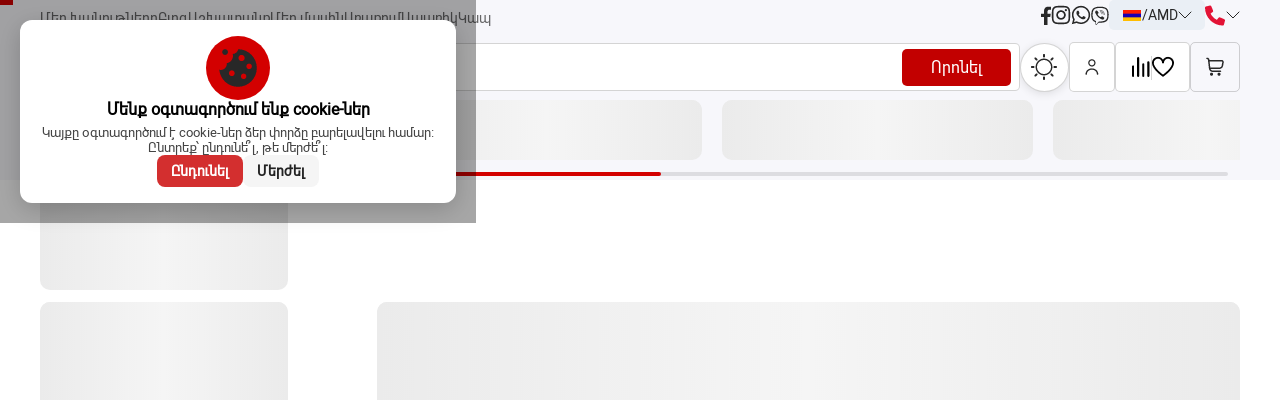

--- FILE ---
content_type: text/html; charset=UTF-8
request_url: https://vlv.am/category/large-home-appliances?item=category&brand=208&sort=low_to_high&paginate=20&&min_price=0&max_price=50000000?lang=hy
body_size: 3217
content:
<!doctype html>
<html lang="hy">

<head>
    <meta charset="utf-8" />
    <meta http-equiv="x-ua-compatible" content="ie=edge">
    <link rel="icon" href="https://vlv.am/public/logos/vlv_32x32_en.png" sizes="32x32">
    <link rel="icon" href="https://vlv.am/public/logos/vlv_192x192_en.png" sizes="192x192">
    <link rel="icon" href="https://vlv.am/public/logos/vlv_512x512_en.png" sizes="512x512">
    <link rel="canonical" href="https://vlv.am/category/large-home-appliances">

    <!-- Yandex.Metrika counter -->
    <meta name="yandex-verification" content="0ce5ea2ee0f23611"   />
    <script type="a97991f40cbba2ec633c3ed9-text/javascript">
        (function (m, e, t, r, i, k, a) {
            m[i] = m[i] || function () { (m[i].a = m[i].a || []).push(arguments) };
            m[i].l = 1 * new Date();
            for (var j = 0; j < document.scripts.length; j++) { if (document.scripts[j].src === r) { return; } }
            k = e.createElement(t), a = e.getElementsByTagName(t)[0], k.async = 1, k.src = r, a.parentNode.insertBefore(k, a)
        })
            (window, document, "script", "https://mc.yandex.ru/metrika/tag.js", "ym");

        ym(98433327, "init", {
            clickmap: true,
            trackLinks: true,
            accurateTrackBounce: true,
            webvisor: true
        });
    </script>
    <noscript>
        <div><img src="https://mc.yandex.ru/watch/98433327" style="position:absolute; left:-9999px;" alt="" /></div>
    </noscript>

        <meta name="compare_d" content="" />
    <meta name="s_d" content="tnm5q5RNwWhapYl5tI1KehQrSwFy0STPWcKJfker" />
    <meta name="_token" content="3TuxOZc2jxX6ZjsNtGXFcvWoOENFTBJrBNMOsemq" />
    <meta name="viewport" content="width=device-width,initial-scale=1" />

    <meta name="theme-color" content="#000000" />

    <link rel="manifest" href="https://vlv.am/public/static/react/manifest.json" />
    <script defer="defer" src="https://vlv.am/public/static/js/main.8694a1b6.js" type="a97991f40cbba2ec633c3ed9-text/javascript"></script>
    <link href="https://vlv.am/public/static/css/main.4041175e.css" rel="stylesheet">

    
    
    
    <!-- Окно поиска -->


    <!-- JSON-LD -->
    <script type="application/ld+json">
{
    "@context": "https://schema.org/",
    "@type": "WebSite",
    "name": "ՎԻԷԼՎԻ Սենթր",
    "url": "https://vlv.am/",
    "description": "VLV.am | Կահույք, Էլեկտրատեխնիկա, Սմարթֆոններ, Համակարգիչներ և ավելին։  Մշտապես գործող ակցիաներ, երաշխավորված որակ և շահավետ գնառաջարկներ։",
    "sameAs": [
        "https://www.facebook.com/people/VLV-Electronics/100064824965577/",
        "https://www.instagram.com/vlv_centre/"
    ],
    "image": "https://vlv.am/public/logos/header_hy.png",
    "potentialAction": [
        {
            "@type": "SearchAction",
            "target": {
                "@type": "EntryPoint",
                "urlTemplate": "https://vlv.am/category/filter/{vlv}?sh=1"
            },
            "query-input": "required name=vlv"
        },
        {
            "@type": "ViewAction",
            "target": "https://vlv.am/catalog/electronics",
            "name": "ՎԻԷԼՎԻ Սենթր - Տեխնիկա եվ էլեկտրոնիկա"
        },
        {
            "@type": "ViewAction",
            "target": "https://vlv.am/catalog/furniture",
            "name": "ՎԻԷԼՎԻ Սենթր - Կահույք"
        },
        {
            "@type": "ViewAction",
            "target": "https://vlv.am/catalog/household-goods",
            "name": "ՎԻԷԼՎԻ Սենթր - Տնտեսական"
        },
        {
            "@type": "ViewAction",
            "target": "https://vlv.am/catalog/house-and-garden",
            "name": "ՎԻԷԼՎԻ Սենթր - Տուն ու այգի"
        }
    ],
    "about": [
        {
            "@type": "WebPage",
            "name": "ՎԻԷԼՎԻ Սենթր - Տեխնիկա եվ էլեկտրոնիկա",
            "url": "https://vlv.am/catalog/electronics"
        },
        {
            "@type": "WebPage",
            "name": "ՎԻԷԼՎԻ Սենթր - Կահույք",
            "url": "https://vlv.am/catalog/furniture"
        },
        {
            "@type": "WebPage",
            "name": "ՎԻԷԼՎԻ Սենթր - Տնտեսական",
            "url": "https://vlv.am/catalog/household-goods"
        },
        {
            "@type": "WebPage",
            "name": "ՎԻԷԼՎԻ Սենթր - Տուն ու այգի",
            "url": "https://vlv.am/catalog/house-and-garden"
        }
    ]
}
</script>
        <script src="//code.jivo.ru/widget/wnd8mrbK6m" async type="a97991f40cbba2ec633c3ed9-text/javascript"></script>

    
                                        <meta name="title" content="ՎիԷլՎի Սենթր | Ամենամեծ Խանութ-Սրահը Տարածաշրջանում" />
                        <meta property="og:image:width" content="1200" />
            <meta property="og:image:height" content="600" />

            <meta property="og:type" content="website" />
            <meta property="og:image" content="https://vlv.am/public/frontend/amazy/img/63467a2b6499e.png" />

            <title> </title>
            <!-- Google tag (gtag.js) -->
<script async src="https://www.googletagmanager.com/gtag/js?id=G-L78D6NSE32" type="a97991f40cbba2ec633c3ed9-text/javascript"></script>
<script type="a97991f40cbba2ec633c3ed9-text/javascript">
  window.dataLayer = window.dataLayer || [];
  function gtag(){dataLayer.push(arguments);}
  gtag('js', new Date());

  gtag('config', 'G-L78D6NSE32');
</script>
            <meta name="google-site-verification" content="5pfpqxoZiXsRcU4gUuoLyoDpki49a7dnrin-hq6KcnA" />
   
</head>

<body>
    <noscript>You need to enable JavaScript to run this app.</noscript>
 

    <div id="root"></div>
    <!-- <script type="text/javascript">
            // Функция для загрузки скрипта снега
            function loadSnowScript() {
              if (window.innerWidth > 992) {
                // Проверка, если скрипт еще не добавлен 
                if (!document.getElementById('snow3d-script')) {
                  var script = document.createElement('script');
                  script.src = 'https://cdn.jsdelivr.net/npm/christmas-snow-3d/build/snow3d.js';
                  script.id = 'snow3d-script'; // Уникальный ID для удаления
                  script.type = 'text/javascript';
                  script.async = true;
                  document.body.appendChild(script);
                }
              } else {
                var canvasDiv = document.querySelector('div canvas[data-engine="three.js r146"]');
                    if (canvasDiv) {
                    var parentDiv = canvasDiv.closest('div');
                    if (parentDiv) {
                        parentDiv.remove();  // Удаляем родительский div
                    }
                    }
                var existingScript = document.getElementById('snow3d-script');
                if (existingScript) {
                  existingScript.remove();
                }
              }
            }
          
            // Инициализация при загрузке страницы
            loadSnowScript();
          
            // Обработчик на изменение размера окна
            window.addEventListener('resize', loadSnowScript);
          </script> -->
    <script type="a97991f40cbba2ec633c3ed9-text/javascript">
        function applyStylesToThirdJdiv() {
            var jdivs = document.querySelectorAll('jdiv');

            if (jdivs.length >= 3) {
                var thirdJdiv = jdivs[2];

                function applyStyles() {
                    if (window.innerWidth <= 993) {
                        thirdJdiv.style.bottom = '64px';
                        thirdJdiv.style.right = 'auto';
                        thirdJdiv.style.left = '0';
                    } else {
                        thirdJdiv.style.bottom = '5px';
                        thirdJdiv.style.right = '12px';
                        thirdJdiv.style.left = 'auto';
                    }
                }

                // Применяем стили при загрузке страницы
                applyStyles();

                // Применяем стили при изменении размера окна
                window.addEventListener('resize', applyStyles);
            }
        }

        // Создаем MutationObserver для отслеживания изменений в DOM
        var observer = new MutationObserver(function (mutations) {
            mutations.forEach(function (mutation) {
                // Если были добавлены новые узлы, применяем стили
                if (mutation.addedNodes.length) {
                    applyStylesToThirdJdiv();
                }
            });
        });

        // Настраиваем наблюдатель на body
        observer.observe(document.body, { childList: true, subtree: true });

        // Применяем стили при загрузке страницы
        window.addEventListener('load', applyStylesToThirdJdiv);
    </script>


<script src="/cdn-cgi/scripts/7d0fa10a/cloudflare-static/rocket-loader.min.js" data-cf-settings="a97991f40cbba2ec633c3ed9-|49" defer></script><script defer src="https://static.cloudflareinsights.com/beacon.min.js/vcd15cbe7772f49c399c6a5babf22c1241717689176015" integrity="sha512-ZpsOmlRQV6y907TI0dKBHq9Md29nnaEIPlkf84rnaERnq6zvWvPUqr2ft8M1aS28oN72PdrCzSjY4U6VaAw1EQ==" data-cf-beacon='{"version":"2024.11.0","token":"b96ec086b1f34117b835ef761dfa01dd","r":1,"server_timing":{"name":{"cfCacheStatus":true,"cfEdge":true,"cfExtPri":true,"cfL4":true,"cfOrigin":true,"cfSpeedBrain":true},"location_startswith":null}}' crossorigin="anonymous"></script>
</body>

</html>

--- FILE ---
content_type: image/svg+xml
request_url: https://vlv.am/public//img/09-09-2024/sanhanguyc.svg
body_size: 794
content:
<svg width="28" height="30" viewBox="0 0 28 30" fill="none" xmlns="http://www.w3.org/2000/svg">
<g clip-path="url(#clip0_1558_855)">
<path d="M27 15.3H3V2.6C3 1.6 3.8 0.8 4.7 0.8H8.8C9.7 0.8 10.5 1.6 10.5 2.6V3.3H9.3C9.1 3.3 9 3.5 9 3.6C9 3.7 9.1 3.9 9.3 3.9H12.3C12.5 3.9 12.6 3.7 12.6 3.6C12.6 3.5 12.5 3.3 12.3 3.3H11.1V2.6C11.1 1.2 10.1 0 8.8 0H4.7C3.4 0 2.3 1.2 2.3 2.6V15.3H1C0.5 15.3 0 15.8 0 16.4V17.4C0 18 0.5 18.5 1 18.5H1.2L2.5 25.1C2.5 25.3 3.1 28 6 28.1L5.4 29.5C5.4 29.7 5.4 29.9 5.6 29.9C5.6 29.9 5.6 29.9 5.7 29.9C5.8 29.9 5.9 29.9 6 29.7L6.7 28H21.5L22.2 29.7C22.2 29.8 22.4 29.9 22.5 29.9C22.6 29.9 22.5 29.9 22.6 29.9C22.8 29.9 22.8 29.6 22.8 29.5L22.2 28.1C25.1 28 25.6 25.3 25.7 25.1L27 18.5H27.2C27.7 18.5 28.2 18 28.2 17.4V16.4C28.2 15.8 27.7 15.3 27.2 15.3H27ZM24.9 24.9C24.9 25 24.5 27.4 21.8 27.4H6.2C3.6 27.4 3.2 25 3.1 24.9L1.8 18.4H26.2L24.9 24.9Z" fill="#EA2127"/>
<path d="M26.2 18.5L24.9 25C24.9 25.1 24.5 27.5 21.8 27.5H6.19999C3.59999 27.5 3.19999 25.1 3.09999 25L1.79999 18.5H26.2Z" fill="#282828" fill-opacity="0.4"/>
<path d="M8.89999 7.8999L9.09999 7.2999C9.09999 7.0999 9.09999 6.8999 8.89999 6.8999C8.69999 6.8999 8.59999 6.8999 8.49999 7.0999L8.29999 7.6999C8.29999 7.8999 8.29999 8.0999 8.49999 8.0999C8.59999 8.0999 8.79999 8.0999 8.79999 7.8999H8.89999Z" fill="#282828" fill-opacity="0.4"/>
<path d="M9.39999 5.8999L9.59999 5.2999C9.59999 5.0999 9.59999 4.8999 9.39999 4.8999C9.19999 4.8999 9.09999 4.8999 8.99999 5.0999L8.79999 5.6999C8.79999 5.8999 8.79999 6.0999 8.99999 6.0999C9.09999 6.0999 9.29999 6.0999 9.29999 5.8999H9.39999Z" fill="#282828" fill-opacity="0.4"/>
<path d="M8.30001 9.7998L8.50001 9.1998C8.50001 8.9998 8.50001 8.7998 8.30001 8.7998C8.10001 8.7998 8.00001 8.7998 7.90001 8.9998L7.70001 9.5998C7.70001 9.7998 7.70001 9.9998 7.90001 9.9998C8.00001 9.9998 8.20001 9.9998 8.20001 9.7998H8.30001Z" fill="#282828" fill-opacity="0.4"/>
<path d="M7.69998 10.7998C7.49998 10.7998 7.39998 10.7998 7.29998 10.9998L7.09998 11.5998C7.09998 11.7998 7.09998 11.9998 7.29998 11.9998C7.39998 11.9998 7.59998 11.9998 7.59998 11.7998L7.79998 11.1998C7.79998 10.9998 7.79998 10.7998 7.59998 10.7998H7.69998Z" fill="#282828" fill-opacity="0.4"/>
<path d="M13.9 11.2L14.1 11.8C14.1 11.9 14.3 12 14.4 12C14.6 12 14.7 11.8 14.6 11.6L14.4 11C14.4 10.8 14.2 10.7 14 10.8C13.8 10.8 13.7 11 13.8 11.2H13.9Z" fill="#282828" fill-opacity="0.4"/>
<path d="M12.8 7.30007L13 7.90007C13 8.00007 13.2 8.10007 13.3 8.10007C13.5 8.10007 13.6 7.90007 13.5 7.70007L13.3 7.10007C13.3 6.90007 13.1 6.80007 12.9 6.90007C12.7 6.90007 12.6 7.10007 12.7 7.30007H12.8Z" fill="#282828" fill-opacity="0.4"/>
<path d="M12.4 4.90007C12.2 4.90007 12.1 5.10007 12.2 5.30007L12.4 5.90007C12.4 6.00007 12.6 6.10007 12.7 6.10007C12.9 6.10007 13 5.90007 12.9 5.70007L12.7 5.10007C12.7 4.90007 12.5 4.80007 12.3 4.90007H12.4Z" fill="#282828" fill-opacity="0.4"/>
<path d="M13.3 9.30007L13.5 9.90007C13.5 10.0001 13.7 10.1001 13.8 10.1001C14 10.1001 14.1 9.90007 14 9.70007L13.8 9.10007C13.8 8.90007 13.6 8.80007 13.4 8.90007C13.2 8.90007 13.1 9.10007 13.2 9.30007H13.3Z" fill="#282828" fill-opacity="0.4"/>
<path d="M11.2 5.3C11.2 5.1 11.1 5 10.9 5C10.7 5 10.6 5.1 10.6 5.3V5.9C10.6 6.1 10.7 6.2 10.9 6.2C11.1 6.2 11.2 6.1 11.2 5.9V5.3Z" fill="#282828" fill-opacity="0.4"/>
<path d="M11.2 9.3C11.2 9.1 11.1 9 10.9 9C10.7 9 10.6 9.1 10.6 9.3V9.9C10.6 10.1 10.7 10.2 10.9 10.2C11.1 10.2 11.2 10.1 11.2 9.9V9.3Z" fill="#282828" fill-opacity="0.4"/>
<path d="M11.2 7.3C11.2 7.1 11.1 7 10.9 7C10.7 7 10.6 7.1 10.6 7.3V7.9C10.6 8.1 10.7 8.2 10.9 8.2C11.1 8.2 11.2 8.1 11.2 7.9V7.3Z" fill="#282828" fill-opacity="0.4"/>
<path d="M10.9 11.1001C10.7 11.1001 10.6 11.2001 10.6 11.4001V12.0001C10.6 12.2001 10.7 12.3001 10.9 12.3001C11.1 12.3001 11.2 12.2001 11.2 12.0001V11.4001C11.2 11.2001 11.1 11.1001 10.9 11.1001Z" fill="#282828" fill-opacity="0.4"/>
</g>
<defs>
<clipPath id="clip0_1558_855">
<rect width="28" height="30" fill="white"/>
</clipPath>
</defs>
</svg>


--- FILE ---
content_type: image/svg+xml
request_url: https://vlv.am/public/images/download-apple-logo.svg
body_size: 5036
content:
<svg width="161" height="48" viewBox="0 0 161 48" fill="none" xmlns="http://www.w3.org/2000/svg">
<g clip-path="url(#clip0_8297_168)">
<path d="M160.174 42.0543C160.174 42.6561 160.055 43.252 159.825 43.808C159.594 44.364 159.256 44.8691 158.831 45.2944C158.405 45.7198 157.899 46.057 157.343 46.2869C156.786 46.5168 156.19 46.6348 155.588 46.6341H5.51349C4.29713 46.6354 3.13007 46.1536 2.26896 45.2948C1.40785 44.4359 0.923216 43.2703 0.921631 42.0543V5.53118C0.923215 4.31459 1.40766 3.14835 2.2686 2.28854C3.12953 1.42873 4.29658 0.945628 5.51349 0.945313H155.587C156.189 0.945312 156.786 1.06394 157.342 1.29441C157.899 1.52489 158.404 1.8627 158.83 2.28855C159.256 2.71441 159.594 3.21996 159.824 3.77633C160.054 4.33271 160.173 4.92901 160.173 5.53118L160.174 42.0543Z" fill="white"/>
<path d="M155.588 47.6999H5.51333C4.01492 47.6996 2.57782 47.105 1.51738 46.0466C0.456945 44.9883 -0.140215 43.5526 -0.143066 42.0546L-0.143066 5.53266C-0.14085 4.0339 0.455917 2.59721 1.51632 1.53776C2.57672 0.478309 4.01417 -0.117387 5.51333 -0.118652L155.587 -0.118652C157.086 -0.116756 158.523 0.479143 159.583 1.53846C160.643 2.59777 161.24 4.03409 161.243 5.53266V42.0546C161.246 45.1684 158.704 47.6999 155.588 47.6999Z" fill="#A6A6A6"/>
<path d="M160.174 42.0543C160.174 42.6561 160.055 43.252 159.825 43.808C159.594 44.364 159.256 44.8691 158.831 45.2944C158.405 45.7198 157.899 46.057 157.343 46.2869C156.786 46.5168 156.19 46.6348 155.588 46.6341H5.51349C4.29713 46.6354 3.13007 46.1536 2.26896 45.2948C1.40785 44.4359 0.923216 43.2703 0.921631 42.0543V5.53118C0.923215 4.31459 1.40766 3.14835 2.2686 2.28854C3.12953 1.42873 4.29658 0.945628 5.51349 0.945313H155.587C156.189 0.945312 156.786 1.06394 157.342 1.29441C157.899 1.52489 158.404 1.8627 158.83 2.28855C159.256 2.71441 159.594 3.21996 159.824 3.77633C160.054 4.33271 160.173 4.92901 160.173 5.53118L160.174 42.0543Z" fill="black"/>
<path d="M35.8933 23.5387C35.8586 19.6847 39.0499 17.8097 39.1958 17.7224C37.3885 15.0881 34.5872 14.7281 33.6028 14.6994C31.25 14.4519 28.9679 16.1069 27.7694 16.1069C26.5469 16.1069 24.7013 14.7234 22.7122 14.764C20.1525 14.8035 17.7579 16.2851 16.4446 18.5858C13.7342 23.2769 15.7556 30.1706 18.3524 33.9625C19.6514 35.8207 21.1692 37.893 23.156 37.8201C25.0996 37.7412 25.8257 36.5824 28.1713 36.5824C30.4953 36.5824 31.1771 37.8201 33.2033 37.7735C35.2893 37.7412 36.6026 35.908 37.8561 34.0342C39.3573 31.9069 39.9601 29.8095 39.984 29.7019C39.9362 29.6851 35.934 28.1569 35.8933 23.5387ZM32.0658 12.205C33.1112 10.898 33.8265 9.11988 33.6279 7.31543C32.1148 7.38239 30.2226 8.36175 29.1329 9.64005C28.1689 10.7665 27.3077 12.6128 27.5301 14.3491C29.2298 14.4758 30.9749 13.4917 32.0658 12.205Z" fill="white"/>
<path d="M155.588 -0.118652H75.2034L106.689 47.6999H155.588C157.087 47.6986 158.524 47.1033 159.584 46.0443C160.644 44.9854 161.241 43.5493 161.244 42.051V5.53266C161.242 4.034 160.645 2.59749 159.585 1.53811C158.524 0.478727 157.087 -0.117072 155.588 -0.118652Z" fill="url(#paint0_linear_8297_168)"/>
<path d="M64.046 37.5535H61.3296L59.8416 32.8791H54.6697L53.2523 37.5535H50.6077L55.733 21.6399H58.8979L64.046 37.5535ZM59.3931 30.918L58.0475 26.7626C57.9051 26.3381 57.6372 25.3385 57.2449 23.7648H57.197C57.0391 24.4416 56.7868 25.4413 56.4411 26.7626L55.1182 30.918H59.3931ZM77.2008 31.675C77.2008 33.6265 76.6709 35.1691 75.6099 36.3015C74.6602 37.3095 73.4797 37.813 72.0718 37.813C70.5516 37.813 69.4583 37.2713 68.7945 36.1855V42.2063H66.2444V29.8502C66.2444 28.6245 66.2121 27.3677 66.1499 26.0786H68.3926L68.5349 27.8974H68.5828C69.4332 26.5271 70.7238 25.8419 72.4558 25.8419C73.8098 25.8419 74.9401 26.3764 75.8444 27.4466C76.7474 28.5193 77.2008 29.9279 77.2008 31.675ZM74.6028 31.7682C74.6028 30.6514 74.3516 29.7306 73.8469 29.0048C73.2955 28.2502 72.5551 27.8723 71.6269 27.8723C70.9977 27.8723 70.426 28.0828 69.9153 28.4977C69.4033 28.9163 69.0684 29.4627 68.9117 30.1396C68.8418 30.3927 68.802 30.6532 68.7933 30.9156V32.8301C68.7933 33.6636 69.0493 34.3679 69.5612 34.9443C70.0731 35.5182 70.7382 35.8064 71.5563 35.8064C72.5168 35.8064 73.2644 35.4345 73.799 34.6967C74.3349 33.9565 74.6028 32.9808 74.6028 31.7682ZM90.4022 31.675C90.4022 33.6265 89.8723 35.1691 88.8114 36.3015C87.8605 37.3095 86.6811 37.813 85.2721 37.813C83.7519 37.813 82.6586 37.2713 81.9948 36.1855V42.2063H79.4447V29.8502C79.4447 28.6245 79.4124 27.3677 79.3502 26.0786H81.5929L81.7352 27.8974H81.7831C82.6323 26.5271 83.9229 25.8419 85.6561 25.8419C87.0089 25.8419 88.1392 26.3764 89.0458 27.4466C89.9477 28.5193 90.4022 29.9279 90.4022 31.675ZM87.8031 31.7682C87.8031 30.6514 87.5507 29.7306 87.0459 29.0048C86.4945 28.2502 85.7565 27.8723 84.8283 27.8723C84.1992 27.8723 83.6275 28.0828 83.1143 28.4977C82.6024 28.9163 82.2687 29.4627 82.112 30.1396C82.0342 30.4552 81.9924 30.7123 81.9924 30.9156V32.8301C81.9924 33.6636 82.2495 34.3679 82.7591 34.9443C83.271 35.517 83.9361 35.8064 84.7566 35.8064C85.7183 35.8064 86.4658 35.4345 86.9993 34.6967C87.5351 33.9565 87.8031 32.9808 87.8031 31.7682ZM105.162 33.0896C105.162 34.4444 104.689 35.5457 103.747 36.3959C102.711 37.3239 101.265 37.789 99.4113 37.789C97.6985 37.789 96.3253 37.459 95.2895 36.7977L95.8792 34.6728C96.9976 35.3353 98.226 35.6653 99.5632 35.6653C100.525 35.6653 101.272 35.4477 101.806 35.016C102.341 34.5831 102.611 34.0044 102.611 33.2821C102.611 32.6352 102.387 32.0935 101.948 31.6522C101.507 31.2122 100.777 30.802 99.7522 30.4254C96.9653 29.3862 95.5706 27.8664 95.5706 25.867C95.5706 24.5612 96.0634 23.4921 97.0466 22.6563C98.0298 21.8216 99.3336 21.4043 100.955 21.4043C102.404 21.4043 103.611 21.6566 104.569 22.16L103.929 24.2383C103.027 23.7504 102.009 23.5065 100.871 23.5065C99.9711 23.5065 99.2654 23.7277 98.7606 24.1678C98.336 24.5612 98.1207 25.0407 98.1207 25.6099C98.1207 26.2377 98.3659 26.7591 98.8539 27.168C99.2773 27.5447 100.05 27.9548 101.167 28.3949C102.538 28.9474 103.545 29.5907 104.19 30.3297C104.839 31.0687 105.162 31.9906 105.162 33.0896ZM113.615 27.9919H110.804V33.5631C110.804 34.9801 111.299 35.6868 112.292 35.6868C112.748 35.6868 113.126 35.6486 113.425 35.5685L113.495 37.5044C112.993 37.6922 112.332 37.7866 111.512 37.7866C110.505 37.7866 109.718 37.4793 109.15 36.8647C108.584 36.2501 108.3 35.2205 108.3 33.7712V27.9871H106.625V26.0739H108.3V23.9729L110.804 23.2171V26.0739H113.615V27.9919ZM126.272 31.7216C126.272 33.4854 125.768 34.9335 124.76 36.0659C123.707 37.2318 122.305 37.813 120.557 37.813C118.871 37.813 117.53 37.2545 116.53 36.1388C115.53 35.0208 115.03 33.6121 115.03 31.9129C115.03 30.1348 115.547 28.6783 116.577 27.5459C117.609 26.4123 118.999 25.8455 120.746 25.8455C122.43 25.8455 123.783 26.4051 124.807 27.522C125.786 28.6054 126.272 30.0044 126.272 31.7216ZM123.629 31.7802C123.629 30.7291 123.402 29.8275 122.946 29.0729C122.411 28.1617 121.646 27.7061 120.654 27.7061C119.633 27.7061 118.849 28.1617 118.316 29.0729C117.859 29.8275 117.632 30.7446 117.632 31.828C117.632 32.8803 117.859 33.7843 118.316 34.5365C118.867 35.4477 119.636 35.9033 120.633 35.9033C121.608 35.9033 122.372 35.4381 122.924 34.5138C123.393 33.7413 123.629 32.8337 123.629 31.7802ZM134.565 28.3208C134.3 28.2729 134.031 28.2493 133.761 28.2502C132.864 28.2502 132.17 28.5874 131.682 29.2666C131.259 29.8645 131.046 30.6203 131.046 31.5327V37.5535H128.496V29.6923C128.498 28.4878 128.473 27.2833 128.422 26.0798H130.643L130.736 28.2753H130.807C131.077 27.5208 131.501 26.9121 132.082 26.4565C132.614 26.0584 133.26 25.8428 133.925 25.8419C134.161 25.8419 134.374 25.8586 134.563 25.8885L134.565 28.3208ZM145.97 31.2732C145.976 31.6607 145.945 32.048 145.877 32.4295H138.226C138.255 33.5631 138.626 34.4313 139.336 35.0292C139.981 35.5625 140.815 35.8303 141.838 35.8303C142.971 35.8303 144.005 35.651 144.934 35.2886L145.334 37.0572C144.247 37.5308 142.965 37.7663 141.486 37.7663C139.706 37.7663 138.309 37.2426 137.292 36.1974C136.278 35.1511 135.769 33.7449 135.769 31.9835C135.769 30.2544 136.242 28.8134 137.188 27.6643C138.178 26.4374 139.517 25.8239 141.201 25.8239C142.855 25.8239 144.108 26.4374 144.958 27.6643C145.631 28.6364 145.97 29.8418 145.97 31.2732ZM143.538 30.6119C143.556 29.855 143.389 29.2033 143.043 28.652C142.602 27.9417 141.922 27.5877 141.012 27.5877C140.178 27.5877 139.499 27.9333 138.982 28.6269C138.558 29.1781 138.305 29.8406 138.227 30.6095L143.538 30.6119Z" fill="white"/>
<path d="M53.9342 16.0137C53.2249 16.0137 52.6113 15.979 52.1006 15.9204V8.22669C52.8149 8.11638 53.5368 8.062 54.2596 8.06406C57.184 8.06406 58.5309 9.5026 58.5309 11.8476C58.5309 14.5524 56.94 16.0137 53.9342 16.0137ZM54.3624 9.05059C53.9677 9.05059 53.6316 9.07451 53.3529 9.13191V14.9805C53.5036 15.0044 53.7931 15.0152 54.1998 15.0152C56.1159 15.0152 57.2068 13.9246 57.2068 11.8822C57.2068 10.061 56.22 9.05059 54.3624 9.05059ZM62.728 16.0723C61.0798 16.0723 60.0116 14.8418 60.0116 13.1713C60.0116 11.4302 61.1025 10.189 62.8213 10.189C64.4456 10.189 65.5377 11.3609 65.5377 13.0792C65.5377 14.8418 64.4121 16.0723 62.728 16.0723ZM62.7759 11.105C61.8704 11.105 61.2903 11.9516 61.2903 13.1354C61.2903 14.2965 61.8824 15.1432 62.7639 15.1432C63.6454 15.1432 64.2375 14.2379 64.2375 13.1115C64.2375 11.9635 63.6574 11.105 62.7759 11.105ZM74.9367 10.305L73.1724 15.9443H72.023L71.2922 13.4954C71.1104 12.8963 70.9591 12.2885 70.8388 11.6742H70.8149C70.7228 12.2888 70.5482 12.9046 70.3628 13.4954L69.5853 15.9443H68.4239L66.7637 10.305H68.0519L68.6906 12.9859C68.8413 13.6245 68.9681 14.2272 69.0734 14.7964H69.0973C69.1894 14.3216 69.3401 13.7285 69.5614 12.9979L70.3628 10.3062H71.3843L72.151 12.9405C72.3364 13.5791 72.4871 14.2057 72.6043 14.7976H72.6378C72.7191 14.2176 72.8471 13.6018 73.0205 12.9405L73.7059 10.3062L74.9367 10.305ZM81.4316 15.9443H80.178V12.7061C80.178 11.7088 79.7953 11.209 79.0405 11.209C78.2978 11.209 77.787 11.8476 77.787 12.5901V15.9443H76.5335V11.9169C76.5335 11.4183 76.5215 10.8837 76.4869 10.3038H77.5897L77.6483 11.1743H77.683C78.0203 10.5716 78.7044 10.189 79.4711 10.189C80.6553 10.189 81.4328 11.0942 81.4328 12.5674L81.4316 15.9443ZM84.8883 15.9443H83.6336V7.71729H84.8883V15.9443ZM89.4587 16.0723C87.8116 16.0723 86.7423 14.8418 86.7423 13.1713C86.7423 11.4302 87.8331 10.189 89.5508 10.189C91.1763 10.189 92.2671 11.3609 92.2671 13.0792C92.2683 14.8418 91.1416 16.0723 89.4587 16.0723ZM89.5053 11.105C88.5998 11.105 88.0197 11.9516 88.0197 13.1354C88.0197 14.2965 88.613 15.1432 89.4922 15.1432C90.3749 15.1432 90.9658 14.2379 90.9658 13.1115C90.9669 11.9635 90.388 11.105 89.5053 11.105ZM97.2094 15.9443L97.1185 15.295H97.0851C96.7023 15.8176 96.1437 16.0723 95.4356 16.0723C94.4249 16.0723 93.7072 15.3644 93.7072 14.4125C93.7072 13.0206 94.9141 12.3008 97.0037 12.3008V12.1967C97.0037 11.4541 96.6102 11.0822 95.8327 11.0822C95.2765 11.0822 94.7885 11.2222 94.3591 11.5008L94.1043 10.6769C94.6258 10.3516 95.2765 10.189 96.0408 10.189C97.5145 10.189 98.2584 10.9663 98.2584 12.522V14.5991C98.2584 15.1683 98.2835 15.6095 98.3398 15.9455L97.2094 15.9443ZM97.0372 13.1354C95.6449 13.1354 94.9464 13.4726 94.9464 14.2726C94.9464 14.8645 95.3064 15.1539 95.8064 15.1539C96.4439 15.1539 97.0372 14.6672 97.0372 14.006V13.1354ZM104.345 15.9443L104.287 15.0391H104.252C103.892 15.7231 103.287 16.0723 102.441 16.0723C101.081 16.0723 100.074 14.8765 100.074 13.194C100.074 11.4302 101.118 10.1878 102.544 10.1878C103.299 10.1878 103.833 10.4425 104.135 10.9543H104.16V7.71729H105.415V14.4245C105.415 14.9698 105.428 15.4804 105.461 15.9443H104.345ZM104.16 12.626C104.16 11.8368 103.637 11.1636 102.84 11.1636C101.91 11.1636 101.342 11.9875 101.342 13.1474C101.342 14.2846 101.932 15.063 102.814 15.063C103.603 15.063 104.16 14.3778 104.16 13.5659V12.626ZM113.37 16.0723C111.723 16.0723 110.655 14.8418 110.655 13.1713C110.655 11.4302 111.746 10.189 113.463 10.189C115.089 10.189 116.18 11.3609 116.18 13.0792C116.181 14.8418 115.055 16.0723 113.37 16.0723ZM113.417 11.105C112.512 11.105 111.932 11.9516 111.932 13.1354C111.932 14.2965 112.524 15.1432 113.405 15.1432C114.287 15.1432 114.878 14.2379 114.878 13.1115C114.881 11.9635 114.301 11.105 113.417 11.105ZM122.921 15.9443H121.666V12.7061C121.666 11.7088 121.284 11.209 120.529 11.209C119.786 11.209 119.276 11.8476 119.276 12.5901V15.9443H118.022V11.9169C118.022 11.4183 118.01 10.8837 117.975 10.3038H119.078L119.137 11.1743H119.171C119.507 10.5716 120.193 10.1878 120.958 10.1878C122.142 10.1878 122.921 11.093 122.921 12.5662V15.9443ZM131.355 11.2449H129.976V13.9832C129.976 14.6804 130.217 15.0284 130.705 15.0284C130.927 15.0284 131.112 15.0044 131.261 14.9698L131.296 15.9216C131.053 16.0149 130.728 16.0615 130.324 16.0615C129.336 16.0615 128.745 15.5162 128.745 14.0885V11.2449H127.922V10.305H128.745V9.27182L129.976 8.89992V10.3038H131.355V11.2449ZM137.991 15.9443H136.738V12.73C136.738 11.7208 136.357 11.2102 135.601 11.2102C134.951 11.2102 134.346 11.6514 134.346 12.5447V15.9443H133.094V7.71729H134.346V11.105H134.371C134.766 10.4903 135.338 10.1878 136.067 10.1878C137.261 10.1878 137.991 11.1157 137.991 12.5901V15.9443ZM144.789 13.426H141.028C141.052 14.4938 141.759 15.0965 142.805 15.0965C143.361 15.0965 143.873 15.0032 144.325 14.8299L144.52 15.7004C143.987 15.9324 143.359 16.0484 142.628 16.0484C140.864 16.0484 139.82 14.9339 139.82 13.206C139.82 11.4769 140.889 10.177 142.487 10.177C143.928 10.177 144.833 11.2449 144.833 12.858C144.841 13.0484 144.826 13.239 144.789 13.426ZM143.64 12.5327C143.64 11.6622 143.201 11.0476 142.4 11.0476C141.68 11.0476 141.11 11.6742 141.029 12.5327H143.64Z" fill="white"/>
</g>
<defs>
<linearGradient id="paint0_linear_8297_168" x1="118.222" y1="47.8268" x2="118.222" y2="-124.63" gradientUnits="userSpaceOnUse">
<stop stop-color="#1A1A1A" stop-opacity="0.1"/>
<stop offset="0.123" stop-color="#212121" stop-opacity="0.151"/>
<stop offset="0.308" stop-color="#353535" stop-opacity="0.227"/>
<stop offset="0.532" stop-color="#575757" stop-opacity="0.318"/>
<stop offset="0.783" stop-color="#858585" stop-opacity="0.421"/>
<stop offset="1" stop-color="#B3B3B3" stop-opacity="0.51"/>
</linearGradient>
<clipPath id="clip0_8297_168">
<rect width="161" height="48" fill="white"/>
</clipPath>
</defs>
</svg>


--- FILE ---
content_type: image/svg+xml
request_url: https://vlv.am/public/img/brand/logo/1736861640.hisense.svg
body_size: 1013
content:
<?xml version="1.0" encoding="utf-8"?>
<!-- Generator: Adobe Illustrator 28.0.0, SVG Export Plug-In . SVG Version: 6.00 Build 0)  -->
<svg version="1.1" id="Layer_1" xmlns="http://www.w3.org/2000/svg" xmlns:xlink="http://www.w3.org/1999/xlink" x="0px" y="0px"
	 viewBox="0 0 150 60" style="enable-background:new 0 0 150 60;" xml:space="preserve">
<style type="text/css">
	.st0{fill:#00999C;}
</style>
<path class="st0" d="M4.8,40.8C5.4,32.9,6,25,6.6,17.1c1.9,0,3.7,0,5.6,0c0.5,0,1.1,0.2,1.3,0.7c0.2,0.4,0.2,0.8,0.2,1.2
	c-0.2,2.1-0.3,4.3-0.5,6.4c3.4,0,6.9,0,10.3,0c0.2-2.8,0.4-5.5,0.6-8.3c2.4,0,4.8,0,7.2,0c-0.6,7.9-1.2,15.8-1.8,23.7
	c-2.4,0-4.8,0-7.2,0c0.2-3.5,0.5-7,0.8-10.5c-3.4,0-6.9,0-10.3,0c-0.2,3.5-0.5,7-0.8,10.5C9.7,40.8,7.2,40.8,4.8,40.8z M33.8,21.6
	c0.1-1.5,0.2-3,0.3-4.5c1.9,0,3.8,0,5.7,0c0.6,0,1.2,0.5,1.2,1.1c0,1.1-0.1,2.3-0.2,3.4C38.5,21.6,36.1,21.6,33.8,21.6L33.8,21.6z
	 M45.1,24.3c2.1-0.9,4.4-1.1,6.6-1.2c3.1,0,6.2,0.3,9.2,0.8c-0.1,1.2-0.2,2.4-0.3,3.6c-2.7-0.5-5.4-0.9-8.1-0.8
	c-0.7,0-1.5,0-2.2,0.2c-0.2,0.1-0.5,0.2-0.6,0.4c-0.1,0.4,0.2,0.7,0.5,0.9c0.7,0.5,1.5,0.7,2.2,1.1c2.4,1.1,5,2,7.1,3.6
	c0.7,0.5,1.3,1.2,1.5,2c0.4,1.3,0.1,2.8-0.9,3.8c-1,1-2.4,1.4-3.8,1.7c-2.1,0.4-4.4,0.5-6.5,0.4c-2.6-0.1-5.2-0.2-7.7-0.6
	c0-1.3,0.1-2.6,0.2-3.9c0.3,0.1,0.6,0.2,0.9,0.2c2.6,0.4,5.2,0.7,7.8,0.7c0.7,0,1.4,0,2.1-0.3c0.3-0.1,0.6-0.5,0.4-0.9
	c-0.3-0.4-0.7-0.6-1.1-0.8c-1.8-0.8-3.6-1.5-5.4-2.3c-1.3-0.6-2.7-1.3-3.6-2.5c-0.8-1-1.1-2.3-0.7-3.6
	C42.8,25.8,43.9,24.9,45.1,24.3L45.1,24.3z M113.1,23.3c4-0.5,8.1-0.1,12.1,0.6c-0.1,1.2-0.2,2.4-0.3,3.6c-3-0.6-6.1-1-9.2-0.8
	c-0.6,0.1-1.2,0.1-1.7,0.5c-0.2,0.3-0.1,0.7,0.2,0.9c0.5,0.4,1.1,0.7,1.7,0.9c2,0.9,4.1,1.7,6,2.7c1,0.6,2.1,1.2,2.8,2.2
	c1,1.3,0.9,3.4-0.2,4.6c-0.9,1-2.2,1.5-3.5,1.8c-2.9,0.7-5.8,0.6-8.7,0.4c-2-0.1-4-0.3-6-0.5c0-1.3,0.1-2.6,0.2-3.9
	c3.2,0.5,6.4,1,9.7,0.8c0.5-0.1,1.2,0,1.5-0.5c0.3-0.6-0.3-1-0.8-1.2c-2.3-1.1-4.7-1.9-6.9-3c-1.2-0.6-2.4-1.4-3-2.7
	c-0.7-1.5-0.4-3.4,0.8-4.5C109.2,24.1,111.2,23.6,113.1,23.3L113.1,23.3z M70.2,23.6c2.9-0.6,6-0.6,8.7,0.8c1.7,0.8,3.2,2.3,3.9,4.2
	c0.6,1.6,0.6,3.4,0.3,5.1c-4.8,0-9.6,0-14.4,0c0.1,1.4,1.1,2.5,2.3,3.1c1.6,0.8,3.5,0.9,5.2,0.8c2.1-0.1,4.2-0.4,6.2-0.8
	c-0.2,1.2-0.4,2.4-0.6,3.6c-3.2,0.9-6.5,1.1-9.8,0.9c-2.7-0.2-5.5-0.7-7.6-2.5c-1.7-1.4-2.5-3.6-2.4-5.7c-0.1-2.3,1-4.6,2.6-6.3
	C66.1,25,68.1,24,70.2,23.6 M71.2,27.2C70,27.8,69.3,29,69,30.2c2.8,0.1,5.6,0,8.4,0c0-1.3-0.6-2.6-1.7-3.2
	C74.3,26.4,72.5,26.5,71.2,27.2L71.2,27.2z M131.2,24.8c2.1-1.2,4.6-1.6,7-1.6c2.8,0.1,5.6,1,7.5,3.1c1.7,1.9,2.1,4.7,1.6,7.2
	c-0.2,0.1-0.4,0-0.6,0.1c-4.6,0-9.2,0-13.7,0c0.1,1.3,1,2.5,2.2,3c1.6,0.8,3.5,0.9,5.3,0.8c2.1-0.1,4.2-0.4,6.3-0.8
	c-0.2,1.2-0.4,2.4-0.5,3.6c-2.2,0.7-4.6,0.9-6.9,1c-2.2,0.1-4.5-0.1-6.7-0.7c-1.9-0.5-3.7-1.4-4.9-3c-1.3-1.8-1.7-4.2-1.2-6.4
	C127.1,28.4,128.8,26.1,131.2,24.8 M135.8,27c-1.3,0.5-2.3,1.8-2.5,3.3c2.8,0,5.6,0,8.5,0c0-1.2-0.5-2.5-1.6-3.1
	C138.8,26.5,137.1,26.5,135.8,27z M85.5,24.2c3.5-0.4,7-0.7,10.6-0.8c1.7,0,3.5,0,5.2,0.4c1.1,0.2,2.2,0.8,2.9,1.7
	c0.8,1.1,0.9,2.6,0.8,3.9c-0.2,3.8-0.5,7.6-0.7,11.4c-2.2,0-4.4,0-6.6,0c0.2-3.9,0.5-7.7,0.7-11.5c0-0.7-0.1-1.4-0.7-1.8
	c-0.7-0.4-1.5-0.5-2.2-0.5c-1.2,0-2.4,0.1-3.6,0.3c-0.3,4.5-0.6,9-0.8,13.5c-2.2,0.1-4.4,0-6.6,0C84.8,35.3,85.1,29.7,85.5,24.2z
	 M32.3,40.8c0.4-5.8,0.9-11.5,1.3-17.3c2.3,0,4.7,0,7.1,0c-0.4,5.8-0.9,11.5-1.3,17.3C37,40.8,34.7,40.8,32.3,40.8L32.3,40.8z"/>
</svg>


--- FILE ---
content_type: image/svg+xml
request_url: https://vlv.am/public/img/11-10-2022/aman.svg
body_size: 640
content:
<svg width="30" height="30" viewBox="0 0 30 30" fill="none" xmlns="http://www.w3.org/2000/svg">
<path d="M3.26963 13.3167C1.80891 14.9443 2.5524 16.753 5.23457 18.0968C10.232 20.6006 19.6722 20.6234 24.6792 18.144C27.4551 16.7694 28.2261 14.9149 26.6959 13.2925L26.3346 12.9094L26.2097 13.0926C25.9371 13.4923 25.196 14.2047 24.6827 14.5602C20.2803 17.6092 9.92783 17.628 5.3783 14.5954C4.83159 14.2308 3.735 13.1742 3.735 13.0119C3.735 12.8665 3.58607 12.9641 3.26963 13.3167Z" fill="#E31335"/>
<path fill-rule="evenodd" clip-rule="evenodd" d="M2.50756 6.99159L2.52804 7.92597L3.55213 8.18848C4.11538 8.33285 4.66327 8.47275 4.76963 8.49936L4.96304 8.5478L4.99178 9.95905C5.01702 11.1943 5.03955 11.4115 5.17232 11.7002C6.17424 13.878 11.4632 15.3392 16.8324 14.9215C20.2079 14.6588 22.9362 13.7675 24.2217 12.5073C24.9139 11.8288 24.974 11.6339 25.0082 9.95905L25.037 8.5478L25.2304 8.49936C25.3367 8.47275 25.8846 8.33285 26.4479 8.18848L27.472 7.92597L27.4924 6.99159L27.5129 6.0572H26.2559H24.9989L24.553 6.30476C21.1586 8.18885 13.6294 8.68894 8.38723 7.37846C7.19738 7.081 6.19202 6.7109 5.48269 6.30923L5.03765 6.0572H3.76236H2.48708L2.50756 6.99159ZM0.020482 19.5193L0.0409637 20.4496L1.24793 20.7509L2.45489 21.0521L2.4949 23.2466C2.53967 25.7041 2.55372 25.7817 3.08098 26.4813C4.0355 27.748 6.40298 28.8675 9.40408 29.4714C14.1425 30.425 19.9365 30.0645 23.6933 28.5823C25.73 27.7788 26.917 26.8461 27.3646 25.6976C27.4374 25.5108 27.4755 24.8466 27.5048 23.2524L27.5451 21.0637L28.7521 20.7607L29.959 20.4577L29.9795 19.5233L30 18.589H28.7571H27.5142L26.9079 19.0043C24.909 20.3737 21.9385 21.2985 18.2 21.7157C16.6681 21.8866 13.3343 21.8872 11.818 21.7168C8.05147 21.2936 5.07291 20.3671 3.097 19.0039L2.49564 18.589H1.24785H0L0.020482 19.5193Z" fill="#282828" fill-opacity="0.6"/>
<path d="M13.5004 0.0174081C12.2217 0.113998 11.2155 0.21689 10.611 0.312674C7.14179 0.862752 5.02207 1.93184 5.03845 3.12323C5.04379 3.51164 5.19631 3.77767 5.64581 4.1825C6.83785 5.25627 10.0363 6.06153 13.6285 6.19219C18.4875 6.36903 22.8301 5.55535 24.3542 4.1825C24.8037 3.77767 24.9562 3.51164 24.9615 3.12323C24.9798 1.79435 22.2451 0.593136 18.2154 0.160168C17.1924 0.05024 14.2467 -0.0389482 13.5004 0.0174081Z" fill="#E31335"/>
</svg>


--- FILE ---
content_type: image/svg+xml
request_url: https://vlv.am/public/img/11-10-2022/kahuyqs.svg
body_size: 842
content:
<svg width="39" height="30" viewBox="0 0 39 30" fill="none" xmlns="http://www.w3.org/2000/svg">
<path fill-rule="evenodd" clip-rule="evenodd" d="M0.767539 10.9741C1.04479 10.3722 1.43452 10.023 2.09965 9.78068C3.11863 9.40935 4.1512 9.57318 5.11238 10.2587C7.46324 11.9354 8.4155 14.4126 8.61356 19.3667C8.64328 20.1087 8.69803 20.6077 8.76757 20.7701C8.80018 20.8462 8.81379 20.9109 8.84502 20.9658C9.03486 21.2998 9.87578 21.2732 19.592 21.2536L29.8113 21.2329L30.0468 20.9812L30.2822 20.7295L30.3428 19.5121C30.6027 14.2923 31.4637 11.999 33.7982 10.3084C34.5778 9.74399 35.1133 9.57231 35.9432 9.62075C37.1272 9.68984 37.8145 10.1179 38.2424 11.0528C38.8253 12.3264 38.3335 13.648 37.0319 14.3063C36.6218 14.5137 36.4913 14.5417 36.029 14.5216C34.8121 14.4687 34.6833 14.4823 34.3346 14.7007C33.9415 14.947 33.6704 15.3382 33.439 15.9929C33.282 16.4375 33.2715 16.5838 33.2771 18.2549C33.2833 20.0844 33.3445 20.6875 33.8014 23.4294L33.9293 24.1966L33.6551 24.7897C33.3448 25.4609 32.9352 25.906 32.5125 26.0315C32.3563 26.0778 31.8023 26.1159 31.2814 26.1162L30.3342 26.1166L30.334 27.6453C30.334 29.3786 30.2783 29.6171 29.8141 29.8734C29.4688 30.0642 28.3186 30.0325 28.024 29.8243C27.668 29.5725 27.628 29.3703 27.6001 27.685L27.5743 26.1166H19.4888H11.4034L11.3781 27.685C11.3438 29.8088 11.2722 29.9369 10.0899 29.9881C9.55253 30.0113 9.37022 29.9889 9.16124 29.8734C8.69707 29.6171 8.64142 29.3786 8.64135 27.6453L8.6412 26.1166L7.69399 26.1162C7.17299 26.1159 6.61907 26.0778 6.46291 26.0315C6.0402 25.906 5.63063 25.4609 5.32032 24.7897L5.04611 24.1966L5.17396 23.4294C5.6177 20.767 5.68954 20.069 5.69816 18.3344C5.70596 16.7797 5.69207 16.5773 5.54282 16.0711C5.32314 15.3262 5.01758 14.8995 4.51597 14.6372C4.13671 14.4389 4.07646 14.4302 3.49826 14.4911C3.16023 14.5268 2.76664 14.5465 2.62363 14.5351C2.19148 14.5006 1.49203 14.0863 1.0803 13.6209C0.410422 12.8638 0.305672 11.9771 0.767539 10.9741Z" fill="#282828" fill-opacity="0.6"/>
<path d="M17.7 0.108341C13.299 0.620304 9.40187 2.93887 7.07039 6.43216C6.56566 7.18839 5.92557 8.47945 6.01509 8.56053C6.04978 8.59198 6.31218 8.79964 6.5982 9.02207C8.94572 10.8473 10.0734 13.6907 10.3939 18.5924L10.4445 19.3667H19.4883H28.532L28.5846 18.5527C28.9125 13.4668 30.1407 10.5808 32.7672 8.72404C33.1043 8.48573 33.3801 8.26234 33.3801 8.22764C33.3801 7.97718 32.5525 6.55389 31.9144 5.70706C28.9036 1.71125 23.2074 -0.532347 17.7 0.108341Z" fill="#E31335"/>
</svg>


--- FILE ---
content_type: image/svg+xml
request_url: https://vlv.am/public/cookie.svg
body_size: 260
content:
<svg width="64" height="64" viewBox="0 0 64 64" fill="none" xmlns="http://www.w3.org/2000/svg">
<rect width="64" height="64" rx="32" fill="#D30000"/>
<path fill-rule="evenodd" clip-rule="evenodd" d="M32.2683 13.1753C31.7482 15.807 29.516 17.8219 26.7806 18.0132C27.2826 19.8534 26.9927 21.9908 25.8138 23.8438C24.598 25.755 22.7075 26.9376 20.7653 27.2182C20.7922 27.4492 20.8057 27.6816 20.8058 27.9142C20.8058 31.2442 18.1064 33.9436 14.7764 33.9436C14.2502 33.9436 13.74 33.8759 13.2534 33.7493C14.1361 43.3274 22.1915 50.8281 31.9999 50.8281C42.3984 50.8281 50.828 42.3985 50.828 32.0001C50.828 21.6913 42.5429 13.319 32.2683 13.1753ZM28.6942 37.211C28.6942 38.8081 27.3995 40.1028 25.8023 40.1028C24.2053 40.1028 22.9106 38.8081 22.9106 37.211C22.9106 35.6139 24.2053 34.3192 25.8023 34.3192C27.3995 34.3192 28.6942 35.6139 28.6942 37.211ZM38.6973 21.9999C38.6973 23.7222 37.3012 25.1184 35.5788 25.1184C33.8566 25.1184 32.4603 23.7222 32.4603 21.9999C32.4603 20.2776 33.8566 18.8814 35.5788 18.8814C37.3012 18.8814 38.6973 20.2776 38.6973 21.9999ZM40.3883 40.3127C40.3883 41.837 39.1526 43.0727 37.6284 43.0727C36.104 43.0727 34.8684 41.837 34.8684 40.3127C34.8684 38.7884 36.104 37.5527 37.6284 37.5527C39.1526 37.5527 40.3883 38.7884 40.3883 40.3127ZM45.8872 30.3413C45.8872 31.8656 44.6516 33.1013 43.1273 33.1013C41.603 33.1013 40.3673 31.8656 40.3673 30.3413C40.3673 28.817 41.603 27.5813 43.1273 27.5813C44.6516 27.5813 45.8872 28.817 45.8872 30.3413Z" fill="#282828"/>
<path d="M21.973 16.0638C21.973 17.6609 20.6783 18.9556 19.0811 18.9556C17.4841 18.9556 16.1894 17.6609 16.1894 16.0638C16.1894 14.4667 17.4841 13.172 19.0811 13.172C20.6783 13.172 21.973 14.4667 21.973 16.0638Z" fill="#282828"/>
</svg>
